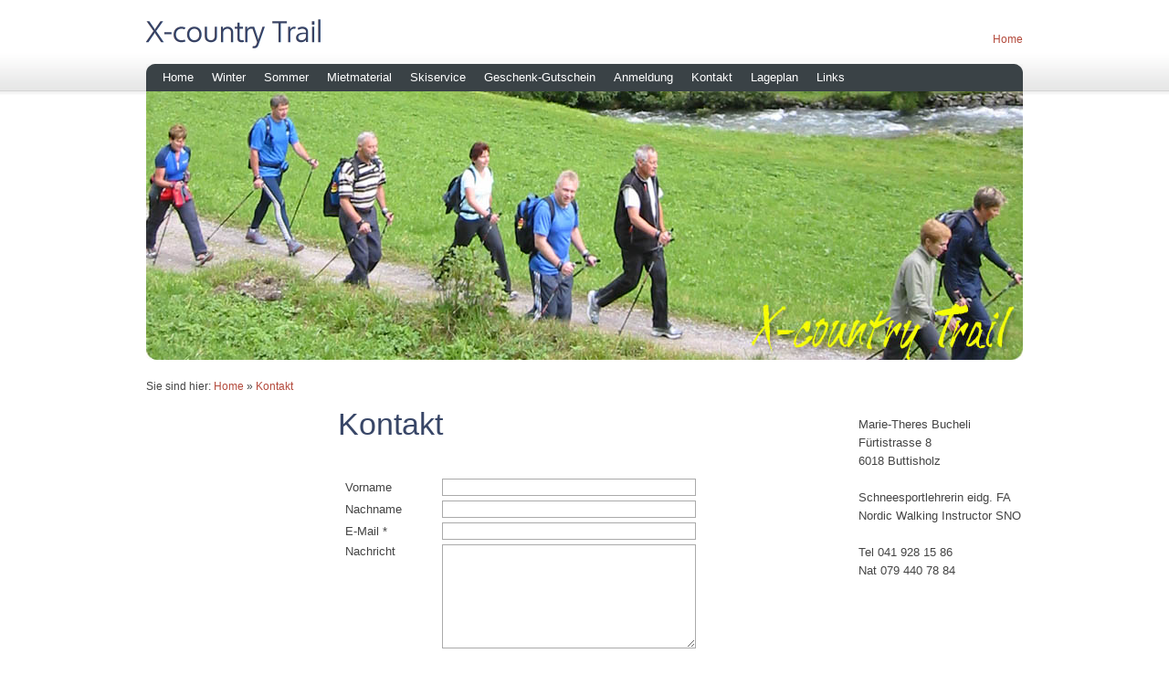

--- FILE ---
content_type: text/html
request_url: http://x-country.ch/kontakt/index.html
body_size: 10489
content:
<!DOCTYPE html PUBLIC "-//W3C//DTD XHTML 1.0 Transitional//EN" "http://www.w3.org/TR/xhtml1/DTD/xhtml1-transitional.dtd">

<html xmlns="http://www.w3.org/1999/xhtml" xml:lang="de" lang="de">
<head>
<title>X-country - Trail</title>
<meta http-equiv="X-UA-Compatible" content="IE=EmulateIE7" />
<meta http-equiv="content-language" content="de" />
<meta http-equiv="content-type" content="text/html; charset=ISO-8859-1" />
<meta http-equiv="expires" content="0" />
<meta name="author" content="InterWebDesign GmbH Pirmin Lenherr" />
<meta name="description" content="X-country - Trail, gef&uuml;hrte Trekkings im Sommer und Winter." />
<meta name="keywords" lang="de" content="Langlaufschule, Langlauf Eigenthal, Langlauf, Schneeschuh laufen, Schneeschuh Trekking, Trekking, Langlauf Ferien, Langlauf Skiservice, Nordic Walking, Nordic Walking Ferien, Veloreisen, Veloferien," />
<meta name="generator" content="web to date 8.0" />
<link rel="stylesheet" type="text/css" href="../assets/sf.css" />
<link rel="stylesheet" type="text/css" href="../assets/sd.css" />
<link rel="stylesheet" type="text/css" href="../assets/sc.css" />
<link rel="stylesheet" type="text/css" href="../assets/ssb.css" />
<link rel="stylesheet" type="text/css" href="../assets/scal.css" />
<link rel="stylesheet" type="text/css" href="../assets/smenu.css" />
<!--[if IE 6]><link rel="stylesheet" type="text/css" href="../assets/smenuie6.css" /><![endif]-->
<script type="text/javascript" src="../assets/jq.js"></script>
<script type="text/javascript" src="../assets/jqdrpmn.js"></script>

<script type="text/javascript">

/* <![CDATA[ */

$(document).ready(function() {
	$("#menu").dropMenu();	
	$('#searchcriteria').focus(function() {
		if (this.value==this.defaultValue) this.value='';
	}).blur(function() {
		if (this.value=='') this.value=this.defaultValue;
	});	
});

/* ]]> */
	
</script>

</head>

<body>

<audio id="menuaudio" style="display: none;">
	<source src="../assets/menu.ogg" type="audio/ogg" />
	<source src="../assets/menu.mp3" type="audio/mpeg" />
</audio>
<div id="topcontainer">

<div id="topbox">

<img src="../images/ptitle.gif" width="600" height="40" alt="X-country Trail" border="0"/><div id="common">
<a href="../index.html">Home</a>
</div>

<div id="menu">

<ul>
			<li>
		<a href="../home/index.html">Home</a>
						
							</li>
				<li>
		<a href="../winter/index.html">Winter</a>
						
																								<ul>
										<li>
						<a href="../winter/langlaufferien/index.html">Langlaufferien</a>
					</li>
																					<li>
						<a href="../winter/langlaufkurse/index.html">Langlaufkurse</a>
					</li>
																					<li>
						<a href="../winter/schneeschuhlaufen/index.html">Schneeschuhlaufen</a>
					</li>
														</ul>
				</li>
				<li>
		<a href="../sommer/index.html">Sommer</a>
						
																								<ul>
										<li>
						<a href="../sommer/nordic-walking/index.html">Nordic Walking</a>
					</li>
																					<li>
						<a href="../sommer/wandern/index.html">Wandern</a>
					</li>
																					<li>
						<a href="../sommer/veloreise/index.html">Veloreise</a>
					</li>
														</ul>
				</li>
				<li>
		<a href="../mietmaterial/index.html">Mietmaterial</a>
						
																								<ul>
										<li>
						<a href="../mietmaterial/skatingski---klassischi/index.html">Skatingski / Klassisch</a>
					</li>
																					<li>
						<a href="../mietmaterial/schneeschuhe/index.html">Schneeschuhe</a>
					</li>
																					<li>
						<a href="../mietmaterial/lvs---schaufel/index.html">LVS / Schaufel / Sonde</a>
					</li>
														</ul>
				</li>
				<li>
		<a href="../skiservice/index.html">Skiservice</a>
						
																								<ul>
										<li>
						<a href="../skiservice/skating/index.html">Skating</a>
					</li>
																					<li>
						<a href="../skiservice/klassisch/index.html">Klassisch</a>
					</li>
														</ul>
				</li>
				<li>
		<a href="../geschenk-gutschein/index.html">Geschenk-Gutschein</a>
						
							</li>
				<li>
		<a href="../anmeldung/index.html">Anmeldung</a>
						
							</li>
				<li>
		<a href="./index.html">Kontakt</a>
						
							</li>
				<li>
		<a href="../lageplan/index.html">Lageplan</a>
						
							</li>
				<li>
		<a href="../links/index.html">Links</a>
						
							</li>
		</ul>

		
</div>

</div>

</div>

<div id="eyecatcher">
<div id="logo">
<img src="../images/s2dlogo.jpg" width="960" height="300" alt="" border="0"/></div>
<div class="imageborder" ></div>
<div class="imageshadow" ></div>
</div>
<div id="youarehere">

Sie sind hier:

<a href="../index.html">Home</a>

&raquo; <a href="./index.html">Kontakt</a>
</div>

<div id="maincontainer">
<div class="sidebarblock">

<div class="sidebar">
</div>

</div>

<div id="content">
<h1>Kontakt</h1>
<div class="paragraph">
<!-- Head -->
<div style="position: absolute; margin-top:-400px; margin-left:-210px; z-index: 1; filter: Alpha(opacity=100); -moz-opacity:1.0; -khtml-opacity:1.0; opacity:1.0;"><img src="../heads/head_nordic2.jpg" width="960" height="300" border="0" alt=""></div>
</div>
<div class="paragraph">
<!--//<07.08.2008/6.0.2.42/>-->

<script type="text/javascript">
//<![CDATA[
var validate, required, captcha, nocaptcha, first;
/*  */
var http_obj = null;

function check2() {
	validate = false;
	required = false;
	captcha = false;
	nocaptcha = false;
	first = null;
	var pattern = /.*\@.*\..*/;
	/*  */
		/*  */
		/*  */
	/*  */
		/*  */
		/*  */
	/*  */
		/*  */
		/*  */
	/*  */
		/*  */
		/*  */
	/*  */
		/*  */
		/*  */
	/*  */
		/* */
		if ((pattern.test(document.sendform2.email.value)) == false) {
			validate = true;
			if (!first)
				first = 'email';
		}
		/*  */
		/*  */
			/*  */
			if (document.sendform2.email.value == "") {
				document.sendform2.email.className = 'txh';
				if (!first)
					first = 'email';
				required = true;
			} else
				document.sendform2.email.className = 'tx';
			/*  */
			/*  */
			/*  */
			/*  */
		/*  */
	/*  */
		/*  */
		/*  */
	/*  */

	/*  */
	check_result2();
	/*  */
}

function check_result2() {
	/*  */

	var alerts = new Array();
	if (validate)
		alerts.push('Bitte geben Sie eine gültige E-Mail-Adresse ein.');
	if (required)
		alerts.push('Bitte füllen Sie alle Pflichtfelder aus.');
	if (captcha)
		alerts.push('Der Sicherheitscode ist falsch.');
	if (nocaptcha)
		alerts.push('Bitte füllen Sie den Sicherheitscode aus, dieser dient als Schutz vor Missbrauch.');

	if (alerts.length) {
		document.getElementById('myerror').innerHTML = alerts.join("<br />") + '<br />&nbsp;';
		if (first) {
			eval('document.sendform2.' + first + '.focus();');
			eval('document.sendform2.' + first + '.select();');
		}
	} else {
		document.sendform2.method = "POST";
		document.sendform2.action = "../w2dfgw.php";
		document.sendform2.submit();
		return true;
	}
}

//]]>
</script>

<form action="" name="sendform2" onsubmit="check2(); return false;" enctype="application/x-www-form-urlencoded">
<table cellpadding="0" cellspacing="5" class="formtab pluginwidth">
	<tr>
		<td colspan="2" class="h" id="myerror"></td>
	</tr>
	<input type="hidden" name="fgwemail" value="1518529f93109d0a6" />
	<input type="hidden" name="fgwsubject" value="Mail von der Website" />
	<input type="hidden" name="fgwreturnurl" value="./vielen-dank-1.html" />
<!--Text-->
	<tr>
		<td>Vorname</td>
		<td><input class="tx" type="text" name="vname" value="" /></td>
	</tr>
	<!--Text-->
	<tr>
		<td>Nachname</td>
		<td><input class="tx" type="text" name="nname" value="" /></td>
	</tr>
	<!--Text-->
	<tr>
		<td>E-Mail *</td>
		<td><input class="tx" type="text" name="email" value="" /></td>
	</tr>
	<!--Textarea-->
	<tr>
		<td valign="top">Nachricht</td>
		<td><textarea class="tx" name="nachricht"></textarea></td>
	</tr>
		<tr>
		<td colspan="2"></td>
	</tr>
</table>
<br />
<table cellpadding="0" cellspacing="5" class="completewidth">
	<tr>
		<td style="text-align: right">

			<input
								type="image" src="../images/w2dsbmt.gif" usemap="0" style="border: 0"
							/>

		</td>
	</tr>
</table>

</form>
</div>
</div>

<div class="sidebarblock">

<div class="sidebar">
<div class="paragraph">
<p>Marie-Theres Bucheli<br/>F&uuml;rtistrasse 8<br/>6018 Buttisholz<br/><br/>Schneesportlehrerin eidg. FA<br/>Nordic Walking Instructor SNO <br/><br/>Tel 041 928 15 86<br/>Nat 079 440 78 84</p></div>
</div>

</div>

<div class="clearer"></div>

</div>

<div id="footer">

								<div class="footerbox">
			<a class="main" href="../home/index.html">Home</a>
						</div>
											<div class="footerbox">
			<a class="main" href="../winter/index.html">Winter</a>
												<a href="../winter/langlaufferien/index.html">Langlaufferien</a>
																<a href="../winter/langlaufkurse/index.html">Langlaufkurse</a>
																<a href="../winter/schneeschuhlaufen/index.html">Schneeschuhlaufen</a>
										</div>
											<div class="footerbox">
			<a class="main" href="../sommer/index.html">Sommer</a>
												<a href="../sommer/nordic-walking/index.html">Nordic Walking</a>
																<a href="../sommer/wandern/index.html">Wandern</a>
																<a href="../sommer/veloreise/index.html">Veloreise</a>
										</div>
											<div class="footerbox">
			<a class="main" href="../mietmaterial/index.html">Mietmaterial</a>
												<a href="../mietmaterial/skatingski---klassischi/index.html">Skatingski / Klassisch</a>
																<a href="../mietmaterial/schneeschuhe/index.html">Schneeschuhe</a>
																<a href="../mietmaterial/lvs---schaufel/index.html">LVS / Schaufel / Sonde</a>
										</div>
											<div class="footerbox">
			<a class="main" href="../skiservice/index.html">Skiservice</a>
												<a href="../skiservice/skating/index.html">Skating</a>
																<a href="../skiservice/klassisch/index.html">Klassisch</a>
										</div>
											<div class="footerbox">
			<a class="main" href="../geschenk-gutschein/index.html">Geschenk-Gutschein</a>
						</div>
																											<div class="clearer"></div>

<p></p>

</div>


</body>
</html>


--- FILE ---
content_type: text/plain
request_url: http://x-country.ch/assets/menu.ogg
body_size: 8181
content:
OggS         H@      �p��vorbis    D�       �     �OggS          H@     D��NH��������������qvorbis8   AO; aoTuV b5d [20090301] (based on Xiph.Org's libVorbis)    vorbis+BCV    1L ŀАU    `$)�fI)���(y��HI)���0�����c�1�c�1�c� 4d   �(	���Ij�9g'�r�9iN8� �Q�9	��&cn���kn�)%Y   @H!�RH!�b�!�b�!�r�!��r
*���
2� �L2餓N:騣�:�(��B-��JL1�Vc��]|s�9�s�9�s�	BCV    BdB!�R�)��r
2ȀАU    �    G�I�˱��$O�,Q5�3ESTMUUUUu]Wve�vu�v}Y��[�}Y��[؅]��a�a�a�a�}��}��} 4d   �#9��)�"��9���� d    	�")��I�fj�i��h��m˲,˲���        �i��i��i��i��i��i��i�fY�eY�eY�eY�eY�eY�eY�eY�eY�eY�eY�eY�eY@h�* @ @�q�q$ER$�r,Y �   @R,�r4Gs4�s<�s<GtDɔL��LY        @1�q��$OR-�r5Ws=�sM�u]WUUUUUUUUUUUUUUUUUUUUUUUUUUUUUUUUUU�АU    !�f�j�3�a 4d �   �CY    ��� �К��9�堩����T�'����s�9�l��s�)ʙŠ�Кs�I����Кs�y���Қs���a�s�iҚ��X�s�YК樹�sΉ��'��T�s�9�s�9�sΩ^���9�sΉڛk�	]�s��d���	�s�9�s�9�s�	BCV @  a�Ɲ� }�b!�!�t���1�)���FJ��PR'�t�АU     �RH!�RH!�RH!�b�!��r
*����*�(��2�,��2ˬ��:��C1��J,5�Vc���s�9Hk���Z+��RJ)� 4d   @ d�A�RH!��r�)���
Y      �$�������Q%Q%�2-S3=UTUWvmY�u۷�]�u��}�׍_�eY�eY�eY�eY�eY�e	BCV     B!�RH!��b�1ǜ�NB	�АU    �    GqǑɑ$K�$M�,��4O�4�EQ4MS]�u�eS6]�5e�Ue�veٶe[�}Y�}��}��}��}��}��u 4d   �#9�")�"9��H���� d   �(��8�#I�$Y�&y�g�����驢
���        �h�������爎(��i�����lʮ뺮뺮뺮뺮뺮뺮뺮뺮뺮뺮뺮�@h�* @ @Gr$Gr$ER$Er$Y �   �1CR$ǲ,M�4O�4�=�3=UtEY        ��K���$QR-�R5�R-UT=UUUUUUUUUUUUUUUUUUUUUUUUUUUUUUUUU�4M�4�А�    )Ś�P�ANJ�Ei� ��)��؋�B�QP*d�@��1��bc�B̋�s�A/ƸRB(�BCV Q  I"I$I�4�H�$�#�<�$z<��I���x IyϓD���<    B�!+�8 �$yI�<��y4M!����"�3M�f�LSU�����"�3M�'�LSU���(�*Uu]��d۶a˞(�*Uu]��lٶ!�   $OSM�f�4�4��jBU%�3U�f�4�4���BU=St]��L�u��,C�=�t]���L�u��,C�  H���4�4i�iES�jJ���4�4i�iEU��z��L�u���reY�-{��L�u���]Y�,  �LӖ���E�e����LS���+E�e���UՖ��-SUY溲YUU���lSUY溲Y        ����MUe�j�2וeȲ���MUe���2׵eȲ  � � �@�!+�(  ��X���"Ǳ,MM�cY�f�$I�<�4�Y�g��4QTUh�(�*    
  lДX�А� @H ��q,K�<��DQ4M��X�牢(��i�*Ǳ,�EQ4M�TU��i�'��h�����4�EQ4MUUUh�(��i����.4MM�4UUU]��y�h��꺮<OMSU]�u                  8  A'Ua�	�BCV Q  �1�1ŘQ
B)%4JA	%�
Bi���IH���2)���Z%���Zˠ��Zk���Zk�  � ��А� @  ��R�9�5F)Ɯs��c�9G�R�9� ��*ŜsRJs�9�(��9�s�R�s�9J���9��TJ�s�R*%c�9'  ��  �F��	F�
Y	 � ǲ<��L�4-I�4QE�TUK�4MMQ5U�ei�(����.M�4Q4MUu]��y�����TW�LSU]W�          �	 @6��pR4Xh�J    1!dB��B)�  0�  `B(4d% �
  ��s�II�B�1� ��R�c�A(���1� ��RkQc�A(%�֢k!��RJ�E�B(%��Z�R�TJj���T���Z�1J�sJ��c�R��Z���(�t2�c��9�d�1�Z @hp  ;�au�����BCV y  BJ1�c!�c�1��R�1�T�1�cB�c�1!d�1眃2�c�A�s�1� ��9ǘsB�c�9�s�1�  � � E6'	*4d%   Øs�9��
!� tB*�T9�sJI�x:)!�RJ*�sJ	���Z+.�RJ(���R�1�RJ)%�֊1���RJ��V�1��TRJ)�b�����Zk�cl,%��Zk�c�k)�c��c\K��k,��{j-�Xc1��[j)�\ 0yp �J�q�������BCV � BJ1Ƙc�9�s�I�s�9� �B!�J1�s�A!�B(s�9!�B!�PR�sB!�B!��9� �B!�BJ�s�A!�B!��R!�B!�B)��B!�B!�RJ)�B%�J%��R
!�B)��RBI)�B��PJ)���RJ)�B(��PJ)%��RJ%�RJ)%�PJJ)��J(��PJ)���RJ)�RJ)%�RJ	)��RJ��RJ)��RRJ)��R)��RJ)���RJ)�RJ)��JI)��RJ��PJ)��RRJ)��J
��RJ)�  � � #*-�N3�<G2L@��� R  B(��RJ)5�QJ)��R���RJ)��RJ)��RJ)�RJ)��RJ)��RJ)��RJ)��RJ)��RJ)��RJ)��RJ)��RJ)��RJ)��RJ)��RJ)��RJ)��RJ)��RJ���>6��pR4Xh�J    0�1Ƙr�9��s�9��H)� tNJ)=�B���z!�B))�C(!��R뱆N:���k!��Zj��2�(��R�=�PRj)��{K%��Zk���K*)��z�9��RL- `� ��`��'Ec���� b  CBH)��RJ)�c�1�c�1�c�1�c�1 �	  V�+��j�������'t�fdȥT��D�#5�b%ء��`�!+ 2  �Q�5�^+b��j,A�A��e�(�$��)���XSȔR�Y�%tL)F)�BƔ�c�)t�Z�=�TJ  �  �@��P`  � ��C�p�K�(0(�I� @"3D"b1HL���� `q�! 246�..�� tqׁ�� P@N��7<�'��:      x  H6��hf�8:<>@BDFHJLNPRT      >  � "��9��������  @     @         OggS �      H@     :v���{��yw�����
�������̄�j)�F�Af&d��>���gee� sWD}�!�5�k�H��߻ϰ�\�������M}t3��;����w�]���m�2����ǣc�����Z��Rݣ6��߷۪SH��K}��� H�ׯkt������OdK��� �r4�w�'���������4���M�Ы��t��wϋՃ������iu'��}���c����v�'���c9�<�צ{l>��UQ��ש���/���sS,ޟ��>�����k�����9_E������� ��B�{y2�����?�����N����;N�E 4����.��-Es�-��F]��7
���H������a��/߽7�W|��~��Z�g<���噇~zn�O�\ڞ������ã��VK9�)_�+�'c��ZZ�:.��Fp���w��W���kTj2ĕ� u�;�׫�f�k��������S�t{s���{m��ף㶸�<���I˓�u`�av��וh^wCc�J�R��� ��F�N |����G�*�nZ!;m'�r�?�!GeE��j6��#�[;��TX�(K�<�~I����b���,��˵7ztT_?����o=�Zvl��!d������?v=��T��0���~�PDd�.�R�2���&l����$7X|�� �	�-���~�:��_�5\U�>�׽q�i��ɽe������y���U����/���9/0���������tI�~�zr����}���'��~)��7������ϸ��a��x�{���>�=˼���VF�M���3$	������C��q���q=�n.�i�nu-�����b�rq�z>|g�h�!��Ͼ�G����S��%�����������G�[����K�w���8]v�n�½�Z}ϗ+�|/˝G�f�r��) ��Ju�*LXo���=|��5)����]d7!Π�3]�������R�9������9UuvPY�����xb�쳏��u�	s�>._�~�(��u��X���%��_���������|�d���AD�^�%����E�41Se��g�$>/(݃+�%
�R2S��? v���ύ��w�γ-�Q)�w ����	�|�w��˫�>Әw���)��=�}��n,��_f�����UKdK|�8 L�v�`ӷ�9-]��$w��RF�����̹���K�*�)s=�o�'��O��8y��/��_H��'ҝ�ԧۣ�f��x�;�/_'l�����C�������7��t^��G�=2O?�;��$��������� �$�P I�C� RĽ>���(_�B�OQ٧;w62�>Z}�_{:��Sq���~[��X�t���e����� �� ( �3�$��H a��δ�nyY>ew���OW�G�W�D��2��l����&�O�	���FT~�ڂ�?���Sl���7��r7[��ir�}%dsi��,N������}��َjܟO8���Y5'��<��7���Ҳ���0��纬�������L�ɰSt����9yv�%���f��&44a}�R�o3y[�����i�~}ݰ}����])�1���,z��ۇ��(�[jc�9���q�����˻]�s����`=&��Dg����R�����^�N	2-�����M�q��ǺTe.]u [H.:_�i~�����	��	���![�G�y�S�w�Argx;�?����i��ނ��)6���Vb��+T�~efΛZ�����Fŗ��Y���	8��;6
�I!��=a��Β}�#�V]���/��r�^��	n#o���V�êy�-vp��mN.�U� �$���bĨ+Z��|�7�L B���}�g�wf7+�Y�Gw3n���ꊑc47��Ʈ<�, ��:��%�E �q<r����=x�����3뼬+S/�H�F�;i7��r���!�4�m��W��z��3�Q)Ջ���k֣�׉v	/�����:G9Хg�*�ia 6߶]�}�r��B�� ʑ��$��q���f��ڱ���N�ٹ�u��z������ͧN��ם�}\?�K�~i:�G|�p�����75��������s��!���O�k3z���~2dy?��,���CF,�����(��u'�^'>��e˯��J�=�=;���T�����[��Dv�� z'�Aڨ�}�M^��QM�����ߓm��}�����*O���)���~�? e�}(Ξ7�&/���/�%�G��[@��}�����^�n�9����J�Ԕ���>���P�Z�8��g4t�B�\��l���F�W��r���Y`'+^��R:��?_�)/_|�2�
�&�' �U �'$>��H��>!~����h!ª|O����d7�\�����þ��5O�;�{m|>6����8P `�>>7G�*�qI��� �㞴0���^�Q�TM�w����Asx�^����U-���Ms��㹬s�t'�e��m�~��'�z�mcKm׶�qk�XN��mow�_����3����:�8_v��3�t�16?�m壋�������Z+7�u-�ó�LDA>9+o��'"��b���?�'�$���g���*���h.�\�[w���e���v,M;����Ca��"#?ߋ)�2�g&o���'Y�7�t����ċ�"��>�u��'N�C�(]�A��sX~�V[��2��g������u��rl|���~�H��|��̷L��
���~�!�J�L��g���\��qZ��u��[Qiޔnա���J���3�-�E@�֒��!���?�����$Y��#v{�j�q���ݞ� O�ⲅ�ORl$A�Rx4���H �?��'�?�L�H��	�/)%�+�>qOf�ԗ��ʮ~_�]�/i���ؖ�l � �� 0��aNb\Q�2cIp����<��E�w=�vj�Αئ�R�/薦s"�-�[��&�*:��˳���l�~�1ɓ���O�O5��f�9����÷=��t��0�����sj�C�]�����]s��[/���"��Z��s�fgsi�o�\5b~�����C9�T{Y�G�#1�`�l��?��?�\> ����s�7q��DL|.�<�9���9�sw��{<z��r���~�>�:�_��ٖ���_������8�˖|\~��r�v�},k~�\�t���֯�b���%sa-��?y'jy�4��#�X�7�NV���ȱ\�l4�t�vgc���Y%��?�׺�T|FI �!��
P���X�e���W����xy�i'�J�9Y H�D
����7'$ ���k�j�[��kKo$�k��S�~ J�/v�R�w�k�'!%>؅�h*���Zv���r%� �'���d�;EK���e���I�`�@��2��O�i�X��}=~n�zA�^K�j����ܴ�$f�$b1�� �����k�YZ�;��ݧh�^�p��5��O}��V��x��S���������h������R��55�_ϖ�m�ʛQ:[�=�T�7\�h}��l����t���;߬����C�1������_	�1k~�߮D�������=ߟ}��9��e^���=�E;��m.Y��3�|V�8����ֲ�|#�<��f��~�t7=��_އ�G��Zpb�J,"l��z�$��a�%�8�>��h6�<���������z�L��w֞]� �����S��7x�j�57�Zح�O����n̩�U<�A�qWj��O���,�:�ߧ
 ��x�k[��b�7bB �	�rJ<���yuĖ���ʾ�_��I'e�&�Ť_�O�JWu2R'��B�8��T`��� �7<���̌�&w'�
���)2��Z4~�aw���������>��Wc���7���\LI&�$  @��d��CH�ݽ��u)yr|"W�������V���ddwޣd�䞏��������N>��HLf��U�ΰC����H"�!��6G���瓎*I�N6�,zq���y�ٿg���s��q�{��R�!�r�$�����������������'��s{��_��b���<���? ����Q�?�$�(���zr��f�H�'2���������Ԯ��c�>s���^�i���\~�>����}rV,�����/?��9��3=�4�Op�y?���e �������l22`꫈��(
�R6+���g�I<=q�俽��޶���:�t�νm��3������;	��|��P����3���l%'���V�6?7��i+q�z��S�@����lm%Nz{+���m����$����J( 